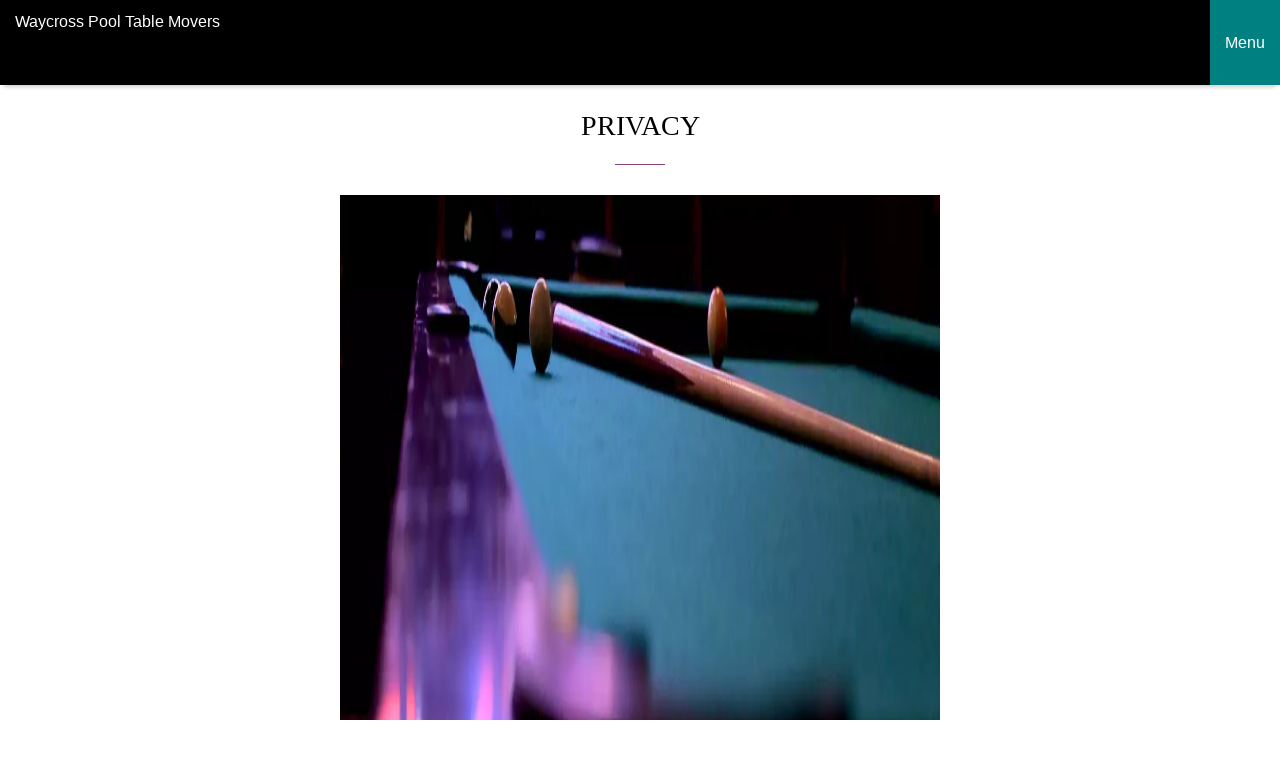

--- FILE ---
content_type: text/html; charset=UTF-8
request_url: https://waycrosspooltablemovers.com/privacy/amp/
body_size: 13121
content:
<!doctype html>
<html amp lang="en-US">
    <head>
        <meta charset="utf-8">
<meta name="viewport" content="width=device-width,initial-scale=1,minimum-scale=1,maximum-scale=1,user-scalable=no">
<link rel="canonical" href="https://waycrosspooltablemovers.com/privacy/">
	<!-- This site is optimized with the Yoast SEO plugin v26.7 - https://yoast.com/wordpress/plugins/seo/ -->
	<title>Privacy Statement SOLO | Pool Table Movers Waycross</title>
	<meta name="description" content="Privacy page ABIA Portland Pool Table Movers" />
	<meta property="og:locale" content="en_US" />
	<meta property="og:type" content="article" />
	<meta property="og:title" content="Privacy Statement SOLO | Pool Table Movers Waycross" />
	<meta property="og:description" content="Privacy page ABIA Portland Pool Table Movers" />
	<meta property="og:url" content="https://waycrosspooltablemovers.com/privacy/" />
	<meta property="og:site_name" content="Waycross Pool Table Movers" />
	<meta property="article:modified_time" content="2023-11-14T01:54:48+00:00" />
	<meta name="twitter:card" content="summary_large_image" />
	<meta name="twitter:label1" content="Est. reading time" />
	<meta name="twitter:data1" content="6 minutes" />
	<script type="application/ld+json" class="yoast-schema-graph">{"@context":"https://schema.org","@graph":[{"@type":"WebPage","@id":"https://texarkanapooltablemovers.com/privacy/","url":"https://texarkanapooltablemovers.com/privacy/","name":"Privacy Statement SOLO | Pool Table Movers Waycross","isPartOf":{"@id":"https://waycrosspooltablemovers.com/#website"},"datePublished":"2015-11-08T03:57:39+00:00","dateModified":"2023-11-14T01:54:48+00:00","description":"Privacy page ABIA Portland Pool Table Movers","breadcrumb":{"@id":"https://texarkanapooltablemovers.com/privacy/#breadcrumb"},"inLanguage":"en-US","potentialAction":[{"@type":"ReadAction","target":["https://texarkanapooltablemovers.com/privacy/"]}]},{"@type":"BreadcrumbList","@id":"https://texarkanapooltablemovers.com/privacy/#breadcrumb","itemListElement":[{"@type":"ListItem","position":1,"name":"Home","item":"https://waycrosspooltablemovers.com/"},{"@type":"ListItem","position":2,"name":"Privacy"}]},{"@type":"WebSite","@id":"https://waycrosspooltablemovers.com/#website","url":"https://waycrosspooltablemovers.com/","name":"Waycross Pool Table Movers","description":"Pool table moving, repair and service in Waycross Georgia","potentialAction":[{"@type":"SearchAction","target":{"@type":"EntryPoint","urlTemplate":"https://waycrosspooltablemovers.com/?s={search_term_string}"},"query-input":{"@type":"PropertyValueSpecification","valueRequired":true,"valueName":"search_term_string"}}],"inLanguage":"en-US"}]}</script>
	<!-- / Yoast SEO plugin. -->


<script async src="https://cdn.ampproject.org/v0.js"></script>
            <script async custom-element="amp-sidebar" src="https://cdn.ampproject.org/v0/amp-sidebar-0.1.js"></script>
                <script async custom-element="amp-social-share" src="https://cdn.ampproject.org/v0/amp-social-share-0.1.js"></script>
                <script async custom-element="amp-analytics" src="https://cdn.ampproject.org/v0/amp-analytics-0.1.js"></script>
    <style amp-boilerplate>body{-webkit-animation:-amp-start 8s steps(1,end) 0s 1 normal both;-moz-animation:-amp-start 8s steps(1,end) 0s 1 normal both;-ms-animation:-amp-start 8s steps(1,end) 0s 1 normal both;animation:-amp-start 8s steps(1,end) 0s 1 normal both}@-webkit-keyframes -amp-start{from{visibility:hidden}to{visibility:visible}}@-moz-keyframes -amp-start{from{visibility:hidden}to{visibility:visible}}@-ms-keyframes -amp-start{from{visibility:hidden}to{visibility:visible}}@-o-keyframes -amp-start{from{visibility:hidden}to{visibility:visible}}@keyframes -amp-start{from{visibility:hidden}to{visibility:visible}}</style><noscript><style amp-boilerplate>body{-webkit-animation:none;-moz-animation:none;-ms-animation:none;animation:none}</style></noscript><style amp-custom>
 html, body { min-height:100vh; }*, ::before, ::after { -webkit-box-sizing:border-box; box-sizing:border-box; }body { font-size:16px; line-height:1.4rem; overflow-wrap:break-word; word-break:break-word; -ms-word-wrap:break-word; word-wrap:break-word; line-height:1.6rem; }.amphtml-meta .screen-reader-text {clip:rect(1px, 1px, 1px, 1px); height:1px; overflow:hidden; position:absolute; width:1px; }amp-img { background-color:transparent; }amp-carousel > amp-img > img { -o-object-fit:contain; object-fit:contain; }ul, ol { padding-left:0px; list-style-position:inside; }code { font-size:13px; white-space:normal; }figure { margin:0px; }amp-youtube { margin:0px -10px; } h1, h2, h3, h4, h5, h6 { line-height:1.4em; font-weight:400; text-transform:uppercase; text-align:center; }.amphtml-content ul:not([class]), .page-header ul:not([class]) { list-style:none; padding-left:1rem; }.amphtml-content ul:not([class]) li, .page-header ul:not([class]) li { position:relative; padding:4px 0px; line-height:1.4em; }.amphtml-content ul:not([class]) li::before, .page-header ul:not([class]) li::before { content:"\2022"; font-weight:700; display:inline-block; width:1rem; margin-left:-1rem; }.header { -webkit-box-shadow:0 6px 4px -4px rgba(0, 0, 0, 0.2); box-shadow:0 6px 4px -4px rgba(0, 0, 0, 0.2); }.header .logo { float:left; display:block; position:relative; z-index:10; line-height:68px; width:calc(100% - 70px); height:68px; } .header .logo a { display:-webkit-box; display:-ms-flexbox; display:flex; -webkit-box-align:center; -ms-flex-align:center; align-items:center; text-decoration:none; font-weight:400; font-size:1.6rem; padding-left:10px; height:100%; }.header .logo a amp-img { margin-right:8px; max-width:calc(100% - 10px); }.header amp-accordion { z-index:5; line-height:68px; }.header amp-accordion:after { content:""; clear:both; display:table; } .header .hamburger { position:relative; display:block; width:70px; height:68px; border:0px; padding:0px; outline:none; -webkit-transition:background-color 0.2s ease; -o-transition:background-color 0.2s ease; transition:background-color 0.2s ease; font-size:1rem; line-height:70px; text-align:center; text-transform:none; }.header .hamburger .hamburger-line { position:absolute; width:calc(100% - 30px); height:2px; left:15px; border-radius:2px; -webkit-transition:all 0.2s ease; -o-transition:all 0.2s ease; transition:all 0.2s ease; }.header .hamburger .hamburger-line:nth-of-type(1) { top:calc(32% - 1px); } .header .hamburger .hamburger-line:nth-of-type(2) { top:calc(50% - 1px); } .header .hamburger .hamburger-line:nth-of-type(3) { top:calc(68% - 1px); } .header .hamburger[aria-expanded="true"] .hamburger-line:nth-of-type(1) { -webkit-transform:rotate(135deg); -ms-transform:rotate(135deg); transform:rotate(135deg); top:calc(50% - 1px); } .header .hamburger[aria-expanded="true"] .hamburger-line:nth-of-type(2) { opacity:0; visibility:hidden; -webkit-transform:translateX(-15px); -ms-transform:translateX(-15px); transform:translateX(-15px); } .header .hamburger[aria-expanded="true"] .hamburger-line:nth-of-type(3) { -webkit-transform:rotate(-135deg); -ms-transform:rotate(-135deg); transform:rotate(-135deg); top:calc(50% - 1px); }.header amp-accordion .main-navigation { width:100%; line-height:1.4rem; -webkit-box-shadow:0 6px 10px -3px rgba(0, 0, 0, 0.4); box-shadow:0 6px 10px -3px rgba(0, 0, 0, 0.4); } .header amp-accordion .main-navigation ul { list-style:none; padding:0px 10px; }.header amp-accordion .main-navigation ul li a { text-decoration:none; padding:12px 0px; display:block; position:relative; text-align:left; }.header amp-accordion .main-navigation ul.menu .sub-menu { padding:0px 0px 0px 20px; }.header amp-accordion .main-navigation ul.menu .sub-menu li a:before { content:""; position:absolute; bottom:50%; left:-20px; width:10px; height:2px; -webkit-transform:translateY(-50%); -ms-transform:translateY(-50%); transform:translateY(-50%); background-color:#ffffff; border-radius:2px; }div.main-navigation li.wpml-ls-item amp-img { display:inline-block; vertical-align:middle; margin-right:6px; }div.main-navigation li.wpml-ls-item > .sub-menu { padding-left:0; }div.nav:hover > div.main-navigation { display:block; } amp-sidebar { padding:55px 15px 15px; position:relative; }amp-sidebar .amp-close-button { position:absolute; right:15px; top:15px; width:40px; height:40px; border:none; background-color:transparent; }amp-sidebar .amp-close-button .close-line { width:100%; height:2px; border-radius:2px; position:absolute; left:50%; top:50%; }amp-sidebar .amp-close-button .close-line:nth-of-type(1) { -webkit-transform:translate(-50%, -50%) rotate(45deg); -ms-transform:translate(-50%, -50%) rotate(45deg); transform:translate(-50%, -50%) rotate(45deg); }amp-sidebar .amp-close-button .close-line:nth-of-type(2) { -webkit-transform:translate(-50%, -50%) rotate(-45deg); -ms-transform:translate(-50%, -50%) rotate(-45deg); transform:translate(-50%, -50%) rotate(-45deg); }amp-sidebar .menu { width:250px; }amp-sidebar .menu ul, amp-sidebar ul.menu { padding:0px; list-style:none; }amp-sidebar .menu li:not(:last-of-type) { margin:0 0 1px; }amp-sidebar .menu li a { text-decoration:none; padding:12px 0px; display:block; position:relative; }amp-sidebar .menu li:not(:last-of-type) a:before { content:""; position:absolute; bottom:-1px; left:0; width:100%; height:1px; opacity:0.65; }amp-sidebar .menu li > ul { margin:6px 0px; }amp-sidebar .menu li > ul li { padding-left:20px; }amp-sidebar .menu li > ul li a { padding:6px 0px; }amp-sidebar .menu li > ul li a:before { display:none; }amp-ad, amp-embed { max-width:100%; margin:1rem auto; display:block; }.footer { margin-top:auto; }.footer .footer_content { font-size:0.825rem; padding:20px 10px; line-height:1.4rem; }.footer .scrolltop-btn { text-align:center; width:100%; padding:20px 10px; }.footer .menu { text-align:center; font-size:1.125rem; margin:20px 0 0; }.footer .menu li { padding:6px 0; display:block; list-style:none; }.footer .menu li a { text-decoration:none; font-weight:400; }.wrapper { min-height:100vh; display:-webkit-box; display:-ms-flexbox; display:flex; -webkit-box-orient:vertical; -webkit-box-direction:normal; -ms-flex-direction:column; flex-direction:column; }#main { margin:0 0 2rem; }#main .inner { padding:0px 10px; margin:0 auto; }#main h1.amphtml-title { position:relative; margin:1.4rem 0 0; padding-bottom:50px; font-weight:400; text-align:center; text-transform:uppercase; font-size:1.725rem; }#main h1.amphtml-title::before { content:""; position:absolute; bottom:30px; left:50%; -webkit-transform:translateX(-50%); -ms-transform:translateX(-50%); transform:translateX(-50%); width:50px; height:1px; } #main nav.breadcrumb { margin:1rem 0; }#main nav.breadcrumb ul { padding:0px; list-style:none; margin:0px; }nav.breadcrumb ul li { display:inline-block; position:relative; }nav.breadcrumb ul li:not(:last-of-type):after { content:"\0203A"; margin:0 8px; font-size:24px; height:26px; display:inline-block; } nav.breadcrumb ul li a { text-decoration:none; }nav.breadcrumb ul:not([class]) li::before { display:none; visibility:hidden; } .amp-button-holder { text-align:center; margin:1rem 0px; }.amp-button-holder .amp-button { border:1px solid; text-transform:uppercase; text-decoration:none; padding:14px 25px; color:#ffffff; display:inline-block; font-size:1rem; font-weight:300; text-align:center; } form.search-form { display:-webkit-box; display:-ms-flexbox; display:flex; max-width:300px; margin:1rem auto; align-items:center; }form.search-form label { -webkit-box-flex:1; -ms-flex:1; flex:1; margin-right:12px; }.search-field { width:100%; border:1px solid; -webkit-box-shadow:none; box-shadow:none; height:30px; padding:0 8px; font-size:0.875rem; outline:none; }form.search-form .search-submit { color:#ffffff; border:0px; width:72px; height:30px; text-align:center; } .amphtml-single-product .star { font-size:1.725rem; margin:0.6rem 0 0.6rem; }.amphtml-single-product > amp-img { margin:0.6rem 0px; -webkit-box-shadow:0px 0px 4px rgba(0, 0, 0, 0.1); box-shadow:0px 0px 4px rgba(0, 0, 0, 0.1); }amp-carousel { margin:0.6rem 0; }#main .amphtml-single-product h1.amphtml-title { font-size:1.6rem; font-weight:400; margin:1.4rem 0px 1rem; padding:0px; text-align:left; }#main .amphtml-single-product h1.amphtml-title::before { display:none; }.amphtml-single-product .amphtml-sku { color:#999999; font-size:0.825rem; margin-top:-1rem; display:block; line-height:1.2rem; }.amphtml-single-product .amphtml-price { display:-webkit-box; display:-ms-flexbox; display:flex; -webkit-box-orient:vertical; -webkit-box-direction:normal; -ms-flex-direction:column; flex-direction:column; }.amphtml-single-product .amphtml-price .price { font-size:1.4rem; }.amphtml-single-product .amphtml-price .amphtml-stock-status { color:#999999; font-size:0.825rem; }form.single-product-options { display:-webkit-box; display:-ms-flexbox; display:flex; -webkit-box-orient:horizontal; -webkit-box-direction:normal; -ms-flex-direction:row; flex-direction:row; -ms-flex-wrap:wrap; flex-wrap:wrap; margin:0.6rem 0; }.cart-field { display:-webkit-box; display:-ms-flexbox; display:flex; }.products-list_2 .product-card .cart-field { -webkit-box-align:center; -ms-flex-align:center; align-items:center; -webkit-box-pack:end; -ms-flex-pack:end; justify-content:flex-end; }.amp-product-options { width:100%; }.amp-product-options .amp-atribute-select-block { display:-webkit-box; display:-ms-flexbox; display:flex; -webkit-box-orient:vertical; -webkit-box-direction:normal; -ms-flex-direction:column; flex-direction:column; } .amp-product-options .amp-atribute-select-block + .amp-atribute-select-block { margin-top:1rem; }.amp-product-options .amp-atribute-select-block label { padding-bottom:5px; }.amp-product-options .amp-atribute-select-block select { width:100%; max-width:220px; padding:10px 10px; font-size:1em; background:transparent; }.amp-product-qty { width:100%; max-width:80px; margin:25px auto 0px 0px; }.amp-product-qty input { width:100%; height:auto; font-size:20px; text-align:center; border:1px solid; padding:20px 10px; }.product-card .amp-product-qty { margin:1rem 10px 0px 0px; max-width:60px; } .product-card .amp-product-qty input { padding:13px 10px; }.amphtml-add-to { width:100%; max-width:200px; margin:25px 0px 0px; } select.orderby { padding:0 15px; } .i-button { border:1px solid; text-transform:uppercase; background:none; padding:11px 5px; width:84px; white-space:inherit; cursor:pointer; } .woocommerce-ordering { justify-content:center; display:flex; margin-bottom:2.2rem; } .woocommerce-ordering .i-button { margin-left:15px; } .amphtml-add-to .a-button { background:none; text-transform:uppercase; text-decoration:none; padding:20px 15px; font-size:1.125rem; font-weight:300; width:100%; text-align:center; min-width:200px; color:#ffffff; border:0px; }.amphtml-add-to .amphtml-form-alert[submit-success][role="alert"] + input[type="submit"] { display:none; }.amphtml-form-alert .amphtml-form-status-error { font-size:0.825rem; background-color:#f93d5c; color:#ffffff; line-height:1.8; padding:14px; border-radius:3px; margin-top:1.2rem; }.amphtml-single-product .amphtml-add-to { display:-webkit-box; display:-ms-flexbox; display:flex; -ms-flex-wrap:wrap; flex-wrap:wrap; max-width:100%; width:auto; }.amphtml-single-product .amphtml-add-to .a-button { display:inline-block; width:auto; }.amphtml-single-product .amphtml-add-to .amphtml-form-alert[submit-success] { margin-left:auto; }.amphtml-single-product amp-accordion { margin:0.6rem -10px 0.6rem; }.amphtml-single-product amp-accordion h4 { background-color:transparent; border-width:0px 0px 1px 0px; padding:10px 10px; font-weight:400; position:relative; outline:none; }.amphtml-single-product amp-accordion h4::before { content:""; width:8px; height:2px; position:absolute; top:50%; right:20px; -webkit-transform:rotate(45deg); -ms-transform:rotate(45deg); transform:rotate(45deg); -webkit-transition:all 0.2s ease; -o-transition:all 0.2s ease; transition:all 0.2s ease; }.amphtml-single-product amp-accordion h4::after { content:""; width:8px; height:2px; position:absolute; top:50%; right:15px; -webkit-transform:rotate(-45deg); -ms-transform:rotate(-45deg); transform:rotate(-45deg); -webkit-transition:all 0.2s ease; -o-transition:all 0.2s ease; transition:all 0.2s ease; }.amphtml-single-product amp-accordion section:last-child h4 { border:none; }.amphtml-single-product amp-accordion h4[aria-expanded="true"] { color:#ffffff; }.amphtml-single-product amp-accordion h4[aria-expanded="true"]:before { background-color:#ffffff; -webkit-transform:rotate(-45deg); -ms-transform:rotate(-45deg); transform:rotate(-45deg); }.amphtml-single-product amp-accordion h4[aria-expanded="true"]:after { background-color:#ffffff; -webkit-transform:rotate(45deg); -ms-transform:rotate(45deg); transform:rotate(45deg); }.amphtml-single-product amp-accordion .section-content:not(.comments-area) { padding:0px 10px; }.reviews-count, .woocommerce-noreviews { padding:0px 10px; }.woocommerce-noreviews { margin-bottom:2rem; }.amp-reviews { list-style:none; padding:0px; }.amp-reviews > li { -webkit-box-shadow:0px 0px 10px rgba(0, 0, 0, 0.1); box-shadow:0px 0px 10px rgba(0, 0, 0, 0.1); padding:14px 10px; margin-bottom:20px; }.amp-reviews > li:last-child { margin:0px; }.amp-reviews > li article .comment-meta .comment-author { display:-webkit-box; display:-ms-flexbox; display:flex; -webkit-box-orient:horizontal; -webkit-box-direction:normal; -ms-flex-direction:row; flex-direction:row; -webkit-box-align:center; -ms-flex-align:center; align-items:center; font-size:0.825rem; }.amp-reviews > li article .comment-meta .comment-author amp-img { border-radius:50%; max-width:22px; max-height:22px; margin-right:4px; }.amp-reviews > li article .comment-meta .comment-author b { margin-right:4px; text-decoration:underline; }.amp-reviews > li article .comment-meta .comment-author b, .amp-reviews > li article .comment-meta .comment-author span { line-height:1rem; font-weight:400; }.amp-reviews .comment-metadata { display:-webkit-box; display:-ms-flexbox; display:flex; -webkit-box-align:end; -ms-flex-align:end; align-items:flex-end; }.amp-reviews .comment-metadata > a { font-size:0.725rem; color:#999999; text-decoration:none; line-height:1rem; margin-top:0.6rem; } .amp-reviews .comment-metadata .edit-link { line-height:1rem; margin-top:0.6rem; } .amp-reviews .comment-metadata .edit-link a { text-decoration:none; color:#999999; font-size:0.725rem; margin-left:4px; }.amp-reviews .comment-metadata .edit-link a:before { content:"("; }.amp-reviews .comment-metadata .edit-link a:after { content:")"; }.amp-reviews .comment-meta .comment-awaiting-moderation { font-size:0.725rem; margin:0 0 1rem; color:#f10000; line-height:2rem; text-align:right; }.amp-reviews .comment-content p { margin:0.6rem 0px 0px; }.amp-reviews .reply { font-size:0.725rem; text-align:right; line-height:1.2rem; margin-top:0.5rem; }.amp-reviews .reply a { text-decoration:none; } .amp-reviews > li ul.children { list-style:none; padding:0; margin-top:1rem; }.amp-reviews > li ul.children > li { padding:0px 0px 0px 10px; border-left:1px solid; }.amp-reviews > li ul.children > li > article { position:relative; }.related-products-container h2 { text-align:center; text-transform:uppercase; font-size:1.4rem; font-weight:400; margin:1rem 0; }.related-products-list { display:-webkit-box; display:-ms-flexbox; display:flex; -webkit-box-orient:vertical; -webkit-box-direction:normal; -ms-flex-direction:column; flex-direction:column; -webkit-box-align:center; -ms-flex-align:center; align-items:center; }.related-products-list .related-product-block { width:100%; padding:20px; margin-bottom:2.2rem; -webkit-box-shadow:0px 0px 10px rgba(0, 0, 0, 0.1); box-shadow:0px 0px 10px rgba(0, 0, 0, 0.1); }.related-products-list .related-product-block:last-child { margin-bottom:0; }.related-products-list .related-product-block:nth-of-type(3n) { margin-right:0px; }.related-products-list .related-product-block .related-product-link { width:100%; display:block; text-decoration:none; }.related-products-list .related-product-block .related-product-link amp-img { max-width:100%; }.related-products-list .related-product-block .wc-related-name { text-align:center; font-size:1.125rem; margin:0.6rem 0 0; }.related-products-list .related-product-block .wc-related-price { text-align:center; margin:0.6rem 0 0; font-weight:600; }.related-products-list .related-product-block .wc-related-price del { color:#999999; padding:0px 2px; font-weight:400; }.related-products-list .related-product-block .wc-related-price ins { text-decoration:none; padding:0px 2px; } .products { display:-webkit-box; display:-ms-flexbox; display:flex; -webkit-box-orient:vertical; -webkit-box-direction:normal; -ms-flex-direction:column; flex-direction:column; list-style:none; padding-left:0px; -webkit-box-align:center; -ms-flex-align:center; align-items:center; }.products-list { -webkit-box-orient:vertical; -webkit-box-direction:normal; -ms-flex-direction:column; flex-direction:column; -webkit-box-align:center; -ms-flex-align:center; align-items:center; }.products-grid { -webkit-box-orient:horizontal; -webkit-box-direction:normal; -ms-flex-direction:row; flex-direction:row; -ms-flex-wrap:wrap; flex-wrap:wrap; -webkit-box-align:stretch; -ms-flex-align:stretch; align-items:stretch; }.products .product-card { display:-webkit-box; display:-ms-flexbox; display:flex; -webkit-box-orient:vertical; -webkit-box-direction:normal; -ms-flex-direction:column; flex-direction:column; }.products-list .product-card, .woocommerce .products .product, .products .product { max-width:300px; width:100%; padding:20px; margin-bottom:2.2rem; -webkit-box-shadow:0px 0px 10px rgba(0, 0, 0, 0.1); box-shadow:0px 0px 10px rgba(0, 0, 0, 0.1); position:relative; }.products-list .product-card:last-child, .woocommerce .products .product:last-child, .products .product:last-child { margin-bottom:0; }.products-grid .product-card { width:calc(33.3333% - 0.6rem); margin-right:0.9rem; padding:10px; margin-bottom:0.9rem; border:1px solid #ded8dc; }.products-grid .product-card:nth-of-type(3n) { margin-right:0px; }.products-grid .product-card > *:last-child { margin-top:auto; }.products .product .onsale { position:absolute; top:-0.8rem; right:-0.8rem; width:2.4rem; height:2.4rem; line-height:2.4rem; font-size:0.825rem; border-radius:50%; color:#ffffff; text-align:center; }.products .product-card .amphtml-title, .products .product .woocommerce-loop-product__title, .related-products-container .wc-related-name { font-size:1.125rem; font-weight:400; text-align:center; position:relative; line-height:2.2rem; margin:0 0 0.6rem; text-transform:none; } .products .product-card .clearfix + amp-img, .products .product .clearfix + amp-img { margin-top:0.6rem; } .products .product-card amp-img, .products .product amp-img { max-width:100%; min-width:100%; }.products .product-card amp-img + .amphtml-title, .products .product amp-img + .woocommerce-loop-product__title, .products .product-card a.amphtml-product-thumb + .amphtml-title { margin:0.6rem 0 0; }.products .product-card .amphtml-title::after, .products .product .woocommerce-loop-product__title::after, .related-products-container .wc-related-name::after { background-color:#88457b; content:""; position:absolute; bottom:-1px; left:50%; -webkit-transform:translateX(-50%); -ms-transform:translateX(-50%); transform:translateX(-50%); width:20px; height:1px; }.products .product-card .amphtml-title a, .products .product a.woocommerce-loop-product__link { text-decoration:none; line-height:1.4rem; display:inline-block; }.amp-add-to-cart-form > p { display:none; }.amp-add-to-cart-form .amphtml-add-to > p { margin:0; }.products .product a.woocommerce-loop-product__link { color:#3d596d; } .products .product a.woocommerce-loop-product__link br { display:none; }.products .product a.woocommerce-loop-product__link { display:block; }.products .product-card .product-short-desc, .products .product .product-short-desc, .products .product a.woocommerce-loop-product__link p { margin:0.6rem 0 0; }.products .product-card .product-short-desc:empty, .products .product .product-short-desc:empty { display:none; }.products .product-card .product-short-desc p, .products .product .product-short-desc p { margin:0; font-size:0.8em; line-height:1.2rem; }.products .product-card .star, .related-products-container .wc-related-start { text-align:center; font-size:22px; margin:0.2rem 0 0.2rem; }.products .product .star-rating { text-align:center; margin:0.4rem 0 0.4rem; }.products .product-card .amphtml-price, .products .product .price, .related-products-container .wc-related-price { text-align:center; margin:0.6rem 0 0.6rem; font-weight:600; display:block; }.products .product-card .amphtml-price del, .products .product .price del, .related-products-container .wc-related-price del { color:#999999; padding:0px 2px; font-weight:400; }.products .product-card .amphtml-price ins, .products .product .price ins, .related-products-container .wc-related-price ins { text-decoration:none; padding:0px 2px; }.products .product-card .amphtml-add-to, .woocommerce .products .product .amphtml-add-to, .products .product .add-to-cart-container { text-align:center; margin:1rem auto 0; }.products-list .product-card .amphtml-add-to .a-button, .woocommerce .products .product .amphtml-add-to .a-button, .products .product .add-to-cart-container .add_to_cart_button { border:1px solid; text-transform:uppercase; text-decoration:none; padding:8px 10px; font-size:1.125rem; font-weight:300; display:inline-block; text-align:center; min-width:auto; max-width:172px; line-height:normal; }.products-grid .product-card .amphtml-add-to .a-button { border:1px solid; text-transform:uppercase; text-decoration:none; padding:14px 20px; font-size:1rem; font-weight:300; display:inline-block; text-align:center; width:100%; max-width:180px; min-width:100px; line-height:normal; }.products .product-category { padding:0px; background-color:#f9f9f9; -webkit-box-shadow:0px 1px 6px rgba(0, 0, 0, 0.1); box-shadow:0px 1px 6px rgba(0, 0, 0, 0.1); }.products .product-category a { text-decoration:none; }.products .product-category a amp-img { vertical-align:middle; }.products .product-category h2 { position:absolute; top:50%; left:50%; -webkit-transform:translateX(-50%); -ms-transform:translateX(-50%); transform:translateX(-50%); font-size:1rem; font-weight:400; min-width:180px; background-color:#ffffff; text-align:center; min-height:60px; padding:5px 15px; display:-webkit-box; display:-ms-flexbox; display:flex; -webkit-box-align:center; -ms-flex-align:center; align-items:center; -webkit-box-pack:center; -ms-flex-pack:center; justify-content:center; -webkit-box-shadow:0px 8px 20px rgba(0, 0, 0, 0.1); box-shadow:0px 8px 20px rgba(0, 0, 0, 0.1); text-transform:none; } .products .product-category h2 mark { background-color:transparent; display:none; }.products-list_2 { max-width:480px; margin:0 auto; }.products-list_2 .product-card { display:-webkit-box; display:-ms-flexbox; display:flex; -webkit-box-orient:horizontal; -webkit-box-direction:normal; -ms-flex-direction:row; flex-direction:row; width:100%; margin-bottom:1.2rem; padding:0.65rem; }.products-list_2 .product-card .product-card-left { width:35%; padding-right:0.65rem; }.products-list_2 .product-card .product-card-right { width:65%; display:-webkit-box; display:-ms-flexbox; display:flex; -webkit-box-orient:vertical; -webkit-box-direction:normal; -ms-flex-direction:column; flex-direction:column; -webkit-box-flex:1; -ms-flex:1; flex:1; }.products-list_2 .product-card .star { font-size:1.2rem; margin:0.65rem 0 0; line-height:1; }.products-list_2 .product-card .amphtml-title { text-align:left; font-size:1.2rem; line-height:1.4; margin:0; }.products-list_2 .product-card .amphtml-title:after { display:none; }.products-list_2 .product-card .amphtml-price { text-align:right; font-size:1.2rem; line-height:1; }.products-list_2 .product-card .amphtml-price .woocommerce-Price-currencySymbol { font-size:0.825rem; }.products-list_2 .product-card .product-short-desc + .clearfix { margin-top:auto; }.products-list_2 .product-card .product-short-desc p { font-size:0.95rem; }.products-list_2 .product-card .amphtml-add-to { max-width:100%; margin:1rem 0px 0px; text-align:right; }.products-list_2 .product-card .amphtml-add-to .a-button { border:1px solid; display:inline-block; width:auto; padding:14px 30px; min-width:0px; line-height:normal; } .cart { padding:0.6rem 0; }.cart-products { display:-webkit-box; display:-ms-flexbox; display:flex; -webkit-box-orient:vertical; -webkit-box-direction:normal; -ms-flex-direction:column; flex-direction:column; border-width:1px; border-style:solid; }.cart-products .cart-product { display:-webkit-box; display:-ms-flexbox; display:flex; border-width:1px 0px 0px 0px; border-style:solid; }.cart-products .cart-product:first-of-type { border:none; }.cart-product .cart-product-image { width:30%; max-width:200px; min-width:100px; padding:10px; border-width:0px 1px 0px 0px; border-style:solid; display:-webkit-box; display:-ms-flexbox; display:flex; -webkit-box-align:center; -ms-flex-align:center; align-items:center; }.cart-product .cart-product-image amp-img { -webkit-box-flex:1; -ms-flex:1; flex:1; }.cart-product .cart-product-meta { padding:10px; -webkit-box-flex:1; -ms-flex:1; flex:1; }.cart-product .cart-product-meta h3 { margin:0; line-height:1; font-size:1.6rem; text-align:left; text-transform:none; }.product-sku { color:#999999; font-size:0.825rem; margin-top:-0.15rem; display:block; line-height:1.2rem; }.product-price { margin:0.6rem 0; font-size:1.25rem; }.product-total-quantity { display:-webkit-box; display:-ms-flexbox; display:flex; -webkit-box-align:center; -ms-flex-align:center; align-items:center; }form .product-total-quantity { -webkit-box-flex:1; -ms-flex:1; flex:1; }form .product-total-quantity label { padding-right:5px; } form .product-total-quantity input { width:50px; padding:8px 10px; border-width:1px; border-style:solid; font-size:1rem; margin-top:0.2rem; outline:none; -webkit-transition:all 0.2s ease; -o-transition:all 0.2s ease; transition:all 0.2s ease; text-align:center; }form .product-total-quantity input::-webkit-outer-spin-button, form .product-total-quantity input::-webkit-inner-spin-button { -webkit-appearance:none; margin:0; }form .product-total-quantity input { -moz-appearance:textfield; }.product-total-price { min-width:50px; text-align:right; margin:0.2rem 0 0; font-size:1.6rem; -webkit-box-flex:1; -ms-flex:1; flex:1; }.cart-actions { display:-webkit-box; display:-ms-flexbox; display:flex; -webkit-box-pack:end; -ms-flex-pack:end; justify-content:flex-end; padding:10px; border-width:0px 1px 1px 1px; border-style:solid; }.cart-actions .coupon { -webkit-box-flex:1; -ms-flex:1; flex:1; display:-webkit-box; display:-ms-flexbox; display:flex; }.cart-actions .coupon label { display:none; }.cart-actions .coupon input { width:100%; padding:8px 10px; border-width:1px; border-style:solid; font-size:1rem; margin-right:0.5rem; outline:none; -webkit-transition:all 0.2s ease; -o-transition:all 0.2s ease; transition:all 0.2s ease; text-align:center; max-width:250px; }.cart-actions .coupon input::-webkit-input-placeholder { opacity:0.6; }.cart-actions .coupon input:-ms-input-placeholder { opacity:0.6; }.cart-actions .coupon input::-ms-input-placeholder { opacity:0.6; }.cart-actions .coupon input::placeholder { opacity:0.6; }.cart-actions .coupon + button { margin-left:15px; }.cart-actions button { background:transparent; font-size:0.95rem; min-height:36px; border-width:1px; border-style:solid; white-space:nowrap; }.cart-totals { display:-webkit-box; display:-ms-flexbox; display:flex; -webkit-box-orient:vertical; -webkit-box-direction:normal; -ms-flex-direction:column; flex-direction:column; border-width:0px 1px 1px 1px; border-style:solid; padding:10px 0px 12px; }.cart-totals h3 { margin:0 0 0.5rem; padding:0px 10px; font-size:1.4rem; text-align:left; text-transform:none; }.cart-totals .cart-totals-row { display:-webkit-box; display:-ms-flexbox; display:flex; border-width:1px 0px 0px 0px; border-style:solid; padding:0px 10px; }.cart-totals .cart-totals-row:first-of-type { border:none; }.cart-totals-column-head { -webkit-box-flex:1; -ms-flex:1; flex:1; margin:0; padding:8px 10px; }.cart-totals-column-price { -webkit-box-flex:1; -ms-flex:1; flex:1; text-align:right; font-size:1.4rem; margin:0; padding:8px 10px; }.cart .amphtml-add-to { max-width:100%; text-align:center; margin:10px 0 0; }.cart .amphtml-add-to .a-button { margin:0 auto; display:inline-block; width:auto; padding:20px 25px; }.social-box { text-align:center; display:-webkit-box; display:-ms-flexbox; display:flex; margin:2rem 0 2rem; }.social-box > * { -webkit-box-flex:1; -ms-flex:1; flex:1; }.amphtml-recent-posts-list { display:-webkit-box; display:-ms-flexbox; display:flex; -ms-flex-wrap:wrap; flex-wrap:wrap; list-style:none; padding:0px; }.amphtml-recent-posts-list.show-thumbs { margin:0 auto; }.archive > .amphtml-content { padding:15px; -webkit-box-shadow:0px 0px 4px rgba(0, 0, 0, 0.1); box-shadow:0px 0px 4px rgba(0, 0, 0, 0.1); margin-bottom:20px; width:100%; }.amphtml-recent-posts-list li { width:100%; padding:0px; padding:6px 0px; border-bottom:1px solid #f2f2f2; }.amphtml-recent-posts-list.show-thumbs li { -webkit-box-shadow:0px 0px 4px rgba(0, 0, 0, 0.1); box-shadow:0px 0px 4px rgba(0, 0, 0, 0.1); padding:15px; margin-bottom:1.4rem; border:none; }.archive > .amphtml-content:last-child, .amphtml-recent-posts-list li:last-child { margin-bottom:0; border:none; }.amphtml-content .amphtml-title { text-align:center; font-weight:400; margin:0 0 15px; font-size:1.2rem; text-transform:uppercase; }.amphtml-recent-posts-list li a, .amphtml-recent-posts-list li a h4 { text-decoration:none; font-weight:400; font-size:1.125rem; text-align:left; margin:0; text-transform:uppercase; }.amphtml-recent-posts-list.show-thumbs li a h4 { text-align:center; margin:1rem 0 0px; }.amphtml-content .amphtml-title a { text-decoration:none; }.amphtml-content .amphtml-meta { padding:0px; display:-webkit-box; display:-ms-flexbox; display:flex; -ms-flex-wrap:wrap; flex-wrap:wrap; list-style:none; margin:0.6rem 0; }.amphtml-meta .amphtml-meta-author { width:50%; display:-webkit-box; display:-ms-flexbox; display:flex; -webkit-box-orient:horizontal; -webkit-box-direction:normal; -ms-flex-direction:row; flex-direction:row; -webkit-box-align:center; -ms-flex-align:center; align-items:center; margin-bottom:0.4rem; }.amphtml-meta .amphtml-meta-author amp-img { border-radius:50%; max-width:20px; max-height:20px; min-width:20px; min-height:20px; margin-right:4px; }.amphtml-meta .amphtml-meta-author a { line-height:1rem; font-weight:400; margin-right:4px; text-decoration:underline; font-size:0.8rem; }.amphtml-meta .amphtml-meta-posted-on { width:50%; text-align:right; font-size:0.8rem; color:#999999; margin-bottom:0.4rem; }.amphtml-meta .amphtml-meta-tax-category, .amphtml-meta .amphtml-meta-tax-tag { display:-webkit-box; display:-ms-flexbox; display:flex; -webkit-box-orient:horizontal; -webkit-box-direction:normal; -ms-flex-direction:row; flex-direction:row; -ms-flex-wrap:wrap; flex-wrap:wrap; width:100%; font-size:0.8rem; }.amphtml-meta .amphtml-meta-tax-category a:not(:first-of-type), .amphtml-meta .amphtml-meta-tax-tag a:not(:first-of-type) { margin-left:4px; }.archive .amphtml-post-excerpt { font-size:0.9rem; color:#000000; }.archive .amphtml-post-excerpt .amphtml-readmore { border:1px solid; text-transform:uppercase; text-decoration:none; padding:14px 25px; background-color:transparent; font-size:1rem; font-weight:300; text-align:center; margin:15px auto 0; display:block; max-width:160px; }#main .amphtml-single-post h1.amphtml-title { font-size:1.4rem; font-weight:400; margin:2.4rem 0px 1rem; padding:0px; }.amphtml-single-post h1::before { visibility:hidden; display:none; }.amphtml-single-post ul:not([class]) { list-style:none; padding-left:1.6rem; }.amphtml-single-post ul:not([class]) li::before { content:"\2022"; font-weight:bold; display:inline-block; width:1rem; margin-left:-1rem; }.amphtml-single-post blockquote { margin:1rem 0; position:relative; display:block; padding:0.6rem 0.6rem 0.6rem 1rem; font-style:italic; }.amphtml-single-post blockquote::before { content:""; position:absolute; left:0; top:0; width:2px; height:100%; }.amphtml-single-post blockquote p { margin:0 0 0.6rem; }.amphtml-single-post blockquote p:last-child { margin:0; }.amphtml-single-post blockquote cite { display:inline-block; width:100%; text-align:right; }.amphtml-single-post aside { margin-top:2.2em; }.amphtml-single-post aside h3 { text-align:center; text-transform:uppercase; font-size:1.4rem; font-weight:400; margin:1rem 0; } table { table-layout:fixed; display:block; overflow:auto; border-collapse:collapse; }table caption { caption-side:bottom; text-align:left; border:none; background:none; margin:10px 0px 0px; padding:0; }table thead tr { background-color:#e2e2e2; }table tbody tr:nth-child(even) { background-color:#f2f2f2; }table thead tr th { padding:8px; text-align:left; font-size:0.95rem; }table tbody tr td { white-space:normal; padding:8px; min-width:120px; font-size:0.95rem; }#pagination { display:-webkit-box; display:-ms-flexbox; display:flex; }#pagination .prev, #pagination .next { width:50%; display:-webkit-box; display:-ms-flexbox; display:flex; margin:2rem 0; }#pagination .prev:empty, #pagination .next:empty { margin:0; }#pagination .next { -webkit-box-pack:end; -ms-flex-pack:end; justify-content:flex-end; }#pagination .prev a, #pagination .next a { border:1px solid; text-transform:uppercase; text-decoration:none; padding:14px 20px; background-color:transparent; font-size:1rem; font-weight:300; text-align:center; margin:0; display:-webkit-box; display:-ms-flexbox; display:flex; -webkit-box-align:center; -ms-flex-align:center; align-items:center; -webkit-box-pack:center; -ms-flex-pack:center; justify-content:center; min-width:142px; }#pagination .prev a .icon-arrow-left, #pagination .next a .icon-arrow-right { position:relative; width:14px; height:30px; display:inline-block; vertical-align:middle; }#pagination .prev a .icon-arrow-left { margin-right:7px; }#pagination .next a .icon-arrow-right { margin-left:7px; }.icon-arrow-left:before, .icon-arrow-right::before, .icon-arrow-left::after, .icon-arrow-right::after { content:""; position:absolute; -webkit-transform-origin:50%; -ms-transform-origin:50%; transform-origin:50%; width:12px; height:2px; border-radius:2px; left:2px; }.icon-arrow-left:before, .icon-arrow-right::before { top:10px; }.icon-arrow-left::after, .icon-arrow-right::after { top:17px; }.icon-arrow-left:before, .icon-arrow-right::after { -webkit-transform:rotate(-45deg); -ms-transform:rotate(-45deg); transform:rotate(-45deg); } .icon-arrow-left::after, .icon-arrow-right::before { -webkit-transform:rotate(45deg); -ms-transform:rotate(45deg); transform:rotate(45deg); }.wpcf7 label { width:100%; display:block; } .wpcf7 input:not([type="submit"]) { width:100%; padding:8px 10px; border-width:1px; border-style:solid; font-size:1rem; margin-top:0.2rem; outline:none; -webkit-transition:all 0.2s ease; -o-transition:all 0.2s ease; transition:all 0.2s ease; }.wpcf7 input:not([type="submit"]):focus { -webkit-box-shadow:2px 2px 3px 0px rgba(0, 0, 0, 0.2); box-shadow:2px 2px 3px 0px rgba(0, 0, 0, 0.2); }.wpcf7 textarea { width:100%; display:block; resize:vertical; font-size:1rem; padding:8px 10px; font-family:inherit; outline:none; }.wpcf7 textarea:focus { -webkit-box-shadow:2px 2px 3px 0px rgba(0, 0, 0, 0.2); box-shadow:2px 2px 3px 0px rgba(0, 0, 0, 0.2); }.wpcf7 .wpcf7-submit { background:transparent; border:1px solid; text-transform:uppercase; text-decoration:none; padding:14px 15px; font-size:1.125rem; font-weight:300; display:block; text-align:center; min-width:200px; margin:0 auto; outline:none; }.wpcf7 .ampcf7-loading { position:relative; min-height:30px; }.wpcf7 .ampcf7-loading::before { content:""; position:absolute; top:0; left:calc(50% - 15px); width:30px; height:30px; -webkit-animation-name:spin; animation-name:spin; -webkit-animation-duration:0.5s; animation-duration:0.5s; -webkit-animation-iteration-count:infinite; animation-iteration-count:infinite; -webkit-transform-origin:center; -ms-transform-origin:center; transform-origin:center; -webkit-animation-timing-function:linear; animation-timing-function:linear; border-radius:50%; border-width:3px; border-style:solid; }.wpcf7 div[role="alert"][submit-error] > div { font-size:0.825rem; background-color:#f93d5c; color:#ffffff; line-height:1.8; padding:14px; border-radius:3px; }.ampcf7-success { font-size:0.825rem; background-color:#5aca74; color:#ffffff; line-height:1.8; padding:14px; border-radius:3px; }.wpcf7 div[role="alert"] p { margin:0px; }.foogallery { display:-webkit-box; display:-ms-flexbox; display:flex; -webkit-box-orient:vertical; -webkit-box-direction:normal; -ms-flex-direction:column; flex-direction:column; -webkit-box-align:center; -ms-flex-align:center; align-items:center; }.foogallery .fg-item { margin-bottom:30px; }.foogallery .fg-item .fg-item-inner { display:-webkit-box; display:-ms-flexbox; display:flex; -webkit-box-orient:vertical; -webkit-box-direction:normal; -ms-flex-direction:column; flex-direction:column; -webkit-box-align:center; -ms-flex-align:center; align-items:center; }.foogallery .fg-item .fg-thumb { display:-webkit-box; display:-ms-flexbox; display:flex; -webkit-box-orient:vertical; -webkit-box-direction:normal; -ms-flex-direction:column; flex-direction:column; -webkit-box-align:center; -ms-flex-align:center; align-items:center; background:#ffffff; -webkit-box-shadow:0px 0px 5px rgba(0, 0, 0, 0.4); box-shadow:0px 0px 5px rgba(0, 0, 0, 0.4); }.foogallery .fg-item .fg-caption-title { text-align:center; font-weight:600; margin-top:10px; }nav.amp-social ul { display:-webkit-box; display:-webkit-flex; display:-ms-flexbox; display:flex; -webkit-box-orient:horizontal; -webkit-box-direction:normal; -webkit-flex-direction:row; -ms-flex-direction:row; flex-direction:row; -webkit-box-pack:center; -webkit-justify-content:center; -ms-flex-pack:center; justify-content:center; -webkit-flex-wrap:wrap; -ms-flex-wrap:wrap; flex-wrap:wrap; -webkit-box-align:center; -webkit-align-items:center; -ms-flex-align:center; align-items:center; }nav.amp-social ul li { margin:5px; list-style-type:none; }nav.amp-social ul li a.amp-social-link { display:-webkit-inline-box; display:-webkit-inline-flex; display:-ms-inline-flexbox; display:inline-flex; width:30px; height:30px; background-color:#fff; vertical-align:top; -webkit-box-align:center; -webkit-align-items:center; -ms-flex-align:center; align-items:center; -webkit-box-pack:center; -webkit-justify-content:center; -ms-flex-pack:center; justify-content:center; text-align:center; padding:5px; }nav.amp-social ul li a.amp-social-link svg { width:100%; height:auto; max-height:100%; display:inline-block; }.comment-list { list-style-position:outside; padding:0 0 0 20px; list-style:none; }.comment-list li { position:relative; } .comment-list li::before { position:absolute; left:0; top:0; content:"\2022"; font-weight:700; display:inline-block; width:1rem; margin-left:-1rem; }.comment-list ul { list-style-position:outside; padding:0 0 0 20px; list-style:none; }@-webkit-keyframes spin { from { -webkit-transform:rotate(0deg); transform:rotate(0deg); } to { -webkit-transform:rotate(360deg); transform:rotate(360deg); } }@keyframes spin { from { -webkit-transform:rotate(0deg); transform:rotate(0deg); } to { -webkit-transform:rotate(360deg); transform:rotate(360deg); } }@media screen and (max-width:580px) { .products-grid .product-card { width:calc(50% - 0.5rem); margin-right:1rem; margin-bottom:1rem; padding:15px; } .products-grid .product-card:nth-of-type(3n) { margin-right:1rem; } .products-grid .product-card:nth-of-type(2n) { margin-right:0; } }@media screen and (max-width:425px) { .products-grid .product-card { width:calc(50% - 0.3rem); margin-right:0.6rem; margin-bottom:0.6rem; padding:10px; } .products-grid .product-card:nth-of-type(3n) { margin-right:0.6rem; } .products-grid .product-card:nth-of-type(2n) { margin-right:0; }.products-grid .product-card .amphtml-title { font-size:1rem; }.products-grid .product-card .amphtml-add-to .a-button { padding:8px 12px; font-size:0.9rem; } }@media screen and (max-width:420px) { .products-list_2 .product-card { margin-bottom:0.8rem; }.products-list_2 .product-card .amphtml-title { font-size:1rem; }.products-list_2 .product-card .product-short-desc { display:none; }.products-list_2 .product-card .amphtml-price { font-size:1rem; margin:0.4rem 0; }.products-list_2 .product-card .amphtml-price .woocommerce-Price-currencySymbol { font-size:0.825rem; }.products-list_2 .product-card .amphtml-add-to { margin:0.4rem 0 0; }.products-list_2 .product-card .amp-product-qty { margin:0.4rem 5px 0 0; max-width:50px; }.products-list_2 .product-card .amp-product-qty input { padding:8px 3px; font-size:1rem; }.products-list_2 .product-card .amphtml-add-to .a-button { font-size:1rem; padding:8px 15px; } }@media screen and (max-width:580px) { .products-grid .product-card .amphtml-title { font-size:0.9rem; } .cart-product .cart-product-meta h3 { font-size:1.2rem; } .cart-actions { -webkit-box-orient:vertical; -webkit-box-direction:reverse; -ms-flex-direction:column-reverse; flex-direction:column-reverse; } .cart-actions .coupon + button { margin:0; } .cart-actions .coupon input { -webkit-box-flex:1; -ms-flex:1; flex:1; } .cart-actions .coupon { width:100%; margin-top:10px; } .product-price { font-size:1rem; } .product-total-price { font-size:1.125rem; } }@media screen and (max-width:340px) { form .product-total-quantity label { display:none; } } 
amp-accordion .menu, .footer .inner { max-width: 600px; margin: 0 auto;}#main .inner { max-width: 620px; } .logo { Font-Family: sans-serif, serif }.main-navigation, .hamburger { Font-Family: sans-serif, serif }#menu-amp-menu { Font-Family: sans-serif, serif }.amp-menu-sidebar { Font-Family: sans-serif, serif }amp-sidebar .menu { Font-Family: sans-serif, serif }.amphtml-title { Font-Family: 'sans-serif', serif }.amphtml-meta-author { Font-Family: sans-serif, serif }.page-header, .amphtml-content, .breadcrumb li, #pagination { Font-Family: sans-serif, serif }.footer { Font-Family: sans-serif, serif }body {background:#FFFFFF;color:#3d596d}.header, .header .hamburger .hamburger-line, .header .hamburger:not(.text-button)[aria-expanded=true]{background-color:#222}.header .logo a{color: #8d447b} .header .hamburger, .header .hamburger[aria-expanded=true] .hamburger-line{background-color:#8d447b}amp-sidebar, .header amp-accordion .main-navigation {background-color: #8d447b}amp-sidebar .menu li a, .header amp-accordion .main-navigation ul li a, .header .hamburger {color: #ffffff} amp-sidebar .amp-close-button .close-line, .header amp-accordion .main-navigation ul li:not(:last-of-type) a:before, amp-sidebar .menu li:not(:last-of-type) a:before{background-color: #ffffff}h1,h2,h3,h4,h5,h6, .product-total-price, .cart-totals-column-price{color:#88457b} #main h1.amphtml-title::before{background-color:#88457b}a, nav.breadcrumb ul li, .amphtml-content ul:not([class]) li::before, .amphtml-single-post ul:not([class]) li::before, .amphtml-single-product .star, .products .product-card .star, .related-products-container .wc-related-start, .amphtml-readmore, .amp-reviews > li article .comment-meta .comment-author b{color:#88457b} a:hover{color:#2e4453}.amphtml-single-post blockquote::before {background-color: #88457b}.amphtml-single-post blockquote {background-color: rgba(136, 69, 123, 0.1)}.amphtml-single-product amp-accordion h4, .wpcf7 .wpcf7-submit {color: #88457b} .amp-button-holder .amp-button, .amphtml-single-product amp-accordion h4[aria-expanded=true],.amphtml-single-product amp-accordion h4::before,.amphtml-single-product amp-accordion h4::after,.icon-arrow-left:before,.icon-arrow-right::before,.icon-arrow-left::after,.icon-arrow-right::after {background-color: #88457b} .amphtml-single-product amp-accordion h4, .amphtml-readmore, .amp-reviews > li ul.children > li,#pagination .prev a, #pagination .next a, .wpcf7 .wpcf7-submit {border-color:#88457b}input[type=text],input[type=email],input[type=password],input[type=number],input[type=submit],input[type=search],input[type=tel], select, textarea{color:#88457b;border-color:#88457b}input::-webkit-input-placeholder{color:#88457b} input::-moz-placeholder{color:#88457b} input:-ms-input-placeholder{color:#88457b} input:-moz-placeholder{color:#88457b} input:placeholder{color:#88457b} .search-submit {background-color: #88457b}.wpcf7 .ampcf7-loading::before{border-color: #88457b #88457b #88457b transparent}.amphtml-single-product .amphtml-add-to .a-button, .cart .amphtml-add-to .a-button, .products .product .onsale, .products .product-card .amphtml-title::after, .products .product woocommerce-loop-product__title::after, .related-products-container .wc-related-name::after {background-color: } .products .product-card .amphtml-add-to .a-button, .cart-actions button, .products .product .amphtml-add-to .a-button, .cart-actions button {border-color:} .products-list_2 .product-card {box-shadow: 0px 0px 1px } .cart-products, .cart-products .cart-product, .cart-product .cart-product-image,.cart-actions,.cart-totals,.cart-totals .cart-totals-row {border-color: rgba(136, 69, 123, 0.4)} .products .product-card .amphtml-add-to .a-button, .cart-actions button, .products .product .amphtml-add-to .a-button, .cart-actions button{color:}.footer { background: #222; }.footer, .footer a { color: #FFFFFF }.header .logo a { font-size: 1em; padding-left: 15px; margin-top: -13px; color: #ffffff; }.header .hamburger, .header .hamburger[aria-expanded=true] .hamburger-line { background-color: #008080; } .header, .header .hamburger .hamburger-line, .header .hamburger:not(.text-button)[aria-expanded=true] { background-color: #000000; height: 85px; } .header .hamburger { height: 85px; } .header .logo { line-height: 5px; } amp-sidebar, .header amp-accordion .main-navigation { background-color: #000000; } h1, h2, h3, h4, h5, h6, .product-total-price, .cart-totals-column-price { color: #000000; } a, nav.breadcrumb ul li, .amphtml-content ul:not([class]) li::before, .amphtml-single-post ul:not([class]) li::before, .amphtml-single-post blockquote::before, .amphtml-single-product .star, .products .product-card .star, .related-products-container .wc-related-start, .amphtml-readmore, .amp-reviews > li article .comment-meta .comment-author b { color: #008080; }</style>
<script type="application/ld+json">{"@context":"http:\/\/schema.org","@type":"NewsArticle","headline":"Privacy","url":"https:\/\/waycrosspooltablemovers.com\/privacy\/","datePublished":"2015-11-08T03:57:39+00:00","dateModified":"2023-11-14T01:54:48+00:00","mainEntityOfPage":{"@type":"WebPage","@id":"https:\/\/waycrosspooltablemovers.com\/privacy\/"},"publisher":{"@type":"Organization","name":"Waycross Pool Table Movers","logo":{"@type":"ImageObject","url":"https:\/\/waycrosspooltablemovers.com\/wp-content\/uploads\/2015\/11\/solo_waycross_pool_table_movers-schema-logo_file.jpg","height":60,"width":286}},"author":{"@type":"Person","name":"abia_user"},"image":{"@type":"ImageObject","url":"https:\/\/waycrosspooltablemovers.com\/wp-content\/uploads\/2015\/11\/solo_waycross_pool_table_movers-schema-logo_file.jpg","width":696,"height":60},"description":"This Privacy Policy governs the manner in which ABIA LLC collects, uses, maintains, and discloses information collected from users (each, a &#8220;User&#8221;) of the website (&#8220;Site&#8221;). This privacy policy applies to the Site and all products and services offered by ABIA LLC. Personal identification information We may collect personal identification information from Users in a [&hellip;]"}</script>        <!--WP AMP plugin ver.9.3.35-->
            </head>
    <body  class="privacy-policy wp-singular page-template-default page page-id-34 wp-theme-abiaone wp-child-theme-abiaone-child" >
                                <amp-sidebar id="amp-sidebar" layout="nodisplay" side="right">
                <button class="amp-close-button" on="tap:amp-sidebar.close" role="button" tabindex="0">
                    <span class="close-line"></span>
                    <span class="close-line"></span>
                </button>
                <div class="menu-amp-container"><ul id="menu-amp" class="menu"><li id="menu-item-140" class="menu-item menu-item-type-custom menu-item-object-custom menu-item-140"><a href="https://waycrosspooltablemovers.com/amp/">Home</a></li> <li id="menu-item-141" class="menu-item menu-item-type-custom menu-item-object-custom menu-item-141"><a href="https://waycrosspooltablemovers.com/pool-table-installations/amp/">Installations</a></li> <li id="menu-item-142" class="menu-item menu-item-type-custom menu-item-object-custom menu-item-142"><a href="https://waycrosspooltablemovers.com/pool-table-recovering/amp/">Table Recovering</a></li> <li id="menu-item-143" class="menu-item menu-item-type-custom menu-item-object-custom menu-item-143"><a href="https://waycrosspooltablemovers.com/pool-table-moves/amp/">Moves</a></li> <li id="menu-item-144" class="menu-item menu-item-type-custom menu-item-object-custom menu-item-144"><a href="https://waycrosspooltablemovers.com/pool-table-room-sizes/amp/">Room Sizes</a></li> <li id="menu-item-145" class="menu-item menu-item-type-custom menu-item-object-custom menu-item-145"><a href="https://waycrosspooltablemovers.com/request-a-quote/amp">Service Request</a></li> </ul></div>            </amp-sidebar>
                <div class="wrapper" id="top">
        <nav class="amphtml-title">
            <div class="header">
    <div class="logo">
        <a href="https://waycrosspooltablemovers.com/amp/">
                                                                               Waycross Pool Table Movers                             </a>
    </div>
                                <div class="sidebar-header">
                <section class="text-button-section">
                    <button class="amp-menu-sidebar hamburger text-button"
                            on='tap:amp-sidebar.toggle'>Menu                    </button>
                </section>
            </div>
            </div>        </nav>
        <div id="main">
            <div class="inner">
                
<div class="amphtml-content  amphtml-single-page">
                                                                                                        <h1 class="amphtml-title">Privacy</h1>                                    <amp-img src="https://waycrosspooltablemovers.com/wp-content/uploads/2015/11/SOLO-featured-image-9.webp" layout="responsive"
    width="1"    height="1"            alt="AMP Featured Image 9"            >
    </amp-img>
                                            <p></p> <p>This Privacy Policy governs the manner in which ABIA LLC collects, uses, maintains, and discloses information collected from users (each, a &#8220;User&#8221;) of the website (&#8220;Site&#8221;). This privacy policy applies to the Site and all products and services offered by ABIA LLC.</p> <p></p> <p></p> <p><b>Personal identification information</b></p> <p></p> <p></p> <p>We may collect personal identification information from Users in a variety of ways, including, but not limited to, when Users visit our site, place an order, subscribe to the newsletter, fill out a form, and in connection with other activities, services, features or resources we make available on our Site. Users may be asked for, as appropriate, name, email address, mailing address, phone number, and credit card information. Users may, however, visit our Site anonymously. We will collect personal identification information from Users only if they voluntarily submit such information to us. Users can always refuse to supply personal identification information, except that it may prevent them from engaging in certain Site-related activities.</p> <p></p> <p></p> <p><b>Non-personal identification information</b></p> <p></p> <p></p> <p>We may collect non-personal identification information about Users whenever they interact with our Site. Non-personal identification information may include the browser name, the type of computer, and technical information about the user&#8217;s means of connection to our Site, such as the operating system and the Internet service providers utilized and other similar information.</p> <p></p> <p></p> <p><b>Web browser cookies</b></p> <p></p> <p></p> <p>Our Site may use &#8220;cookies&#8221; to enhance User experience. User&#8217;s web browser places cookies on their hard drive for record-keeping purposes and sometimes to track information about them. User may choose to set their web browser to refuse cookies or to alert you when cookies are being sent. If they do so, note that some parts of the Site may not function properly.</p> <p></p> <p></p> <p><b>How we use collected information</b></p> <p></p> <p></p> <p>ABIA LLC may collect and use Users personal information for the following purposes:</p> <p></p> <p></p> <ul class="wp-block-list"> <li><i>&#8211; To improve customer service</i><br /> The information you provide helps us respond to your customer service requests and support needs more efficiently.</li> <li><i>&#8211; To improve our Site</i><br /> We may use the feedback you provide to improve our products and services.</li> <li><i>&#8211; To process payments</i><br /> We may use the information Users provide about themselves when placing an order only to provide service to that order. We do not share this information with outside parties except to the extent necessary to provide the service.</li> <li><i>&#8211; To send periodic emails</i><br /> We may use the email address to send User information and updates pertaining to their order. It may also be used to respond to their inquiries, questions, and/or other requests. </li> <li><i>&#8211; To send text messages</i><br />We may send you text messages regarding services you have scheduled with us. These messages may include appointment reminders, confirmations, and other important information about your service. We will only send you text messages if you have opted in to receive them. You can opt out of receiving text messages at any time by replying &#8220;STOP&#8221; to any text message you receive from us.</li> </ul> <p></p> <p></p> <p><b>How we protect your information</b></p> <p></p> <p></p> <p>We adopt appropriate data collection, storage, and processing practices and security measures to protect against unauthorized access, alteration, disclosure, or destruction of your personal information, username, password, transaction information, and data stored on our Site.</p> <p></p> <p></p> <p>Sensitive and private data exchange between the Site and its Users happens over a SSL secured communication channel and is encrypted and protected with digital signatures.</p> <p></p> <p></p> <p><b>Sharing your personal information</b></p> <p></p> <p></p> <p>We do not sell, trade, or rent User&#8217;s personal identification information to others. We may share generic aggregated demographic information not linked to any personal identification information regarding visitors and users with our business partners, trusted affiliates, and advertisers for the purposes outlined above. We may use third-party service providers to help us operate our business and the Site or administer activities on our behalf, such as sending out newsletters or surveys. We may share your information with these third parties for those limited purposes provided that you have given us your permission.</p> <p></p> <p></p> <p>We respect your privacy and will not sell or share your phone number with any third parties.</p> <p></p> <p></p> <p><b>Third-party websites</b></p> <p></p> <p></p> <p>Users may find advertising or other content on our Site that links to the sites and services of our partners, suppliers, advertisers, sponsors, licensors, and other third parties. We do not control the content or links that appear on these sites and are not responsible for the practices employed by websites linked to or from our Site. In addition, these sites or services, including their content and links, may be constantly changing. These sites and services may have their own privacy policies and customer service policies. Browsing and interaction on any other website, including websites that have a link to our Site, is subject to that website&#8217;s own terms and policies.</p> <p></p> <p></p> <p><b>Advertising</b></p> <p></p> <p></p> <p>Ads appearing on our site may be delivered to Users by advertising partners, who may set cookies. These cookies allow the ad server to recognize your computer each time they send you an online advertisement to compile non-personal identification information about you or others who use your computer. This information allows ad networks to, among other things, deliver targeted advertisements that they believe will be of most interest to you. This privacy policy does not cover the use of cookies by any advertisers.</p> <p></p> <p></p> <p><b>Google Adsense</b></p> <p></p> <p></p> <p>Some of the ads may be served by Google. Google&#8217;s use of the DART cookie enables it to serve ads to Users based on their visit to our Site and other sites on the Internet. DART uses &#8220;non-personally identifiable information&#8221; and does NOT track personal information about you, such as your name, email address, physical address, etc. You may opt out of the use of the DART cookie by visiting the Google ad and content network privacy policy at <a href="https://www.google.com/privacy_ads.html">https://www.google.com/privacy_ads.html</a></p> <p></p> <p></p> <p><b>Changes to this privacy policy</b></p> <p></p> <p></p> <p>ABIA LLC has the discretion to update this privacy policy at any time. When we do, we will revise the updated date at the bottom of this page. We encourage Users to frequently check this page for any changes to stay informed about how we are helping to protect the personal information we collect. You acknowledge and agree that it is your responsibility to review this privacy policy periodically and become aware of modifications.</p> <p></p> <p></p> <p><b>Your acceptance of these terms</b></p> <p></p> <p></p> <p>By using this Site, you signify your acceptance of this policy. If you do not agree to this policy, please do not use our Site. Your continued use of the Site following the posting of changes to this policy will be deemed your acceptance of those changes.</p> <p></p> <p></p> <p><b>Contacting us</b></p> <p></p> <p></p> <p>If you have any questions about this Privacy Policy, the practices of this site, or your dealings with this site, please contact us at: <br /> 877-225-1914 </p> <p></p> <p></p> <p>This document was last updated on October 30, 2023</p> <p></p>                                     <div class="social-box">
                                    <amp-social-share type="facebook"
                                                      data-param-app_id="297382734449023"
                                                                                                                                        ></amp-social-share>
                                              <amp-social-share type="twitter"
                                                                                                                      ></amp-social-share>
                                              <amp-social-share type="linkedin"
                                                                                                                      ></amp-social-share>
                                                                                      </div>
                        </div>            </div>
        </div>
        <div class="footer">
            <div class="inner">
                                                    <div class="menu-amp-container"><ul id="menu-amp-1" class="menu"><li class="menu-item menu-item-type-custom menu-item-object-custom menu-item-140"><a href="https://waycrosspooltablemovers.com/amp/">Home</a></li> <li class="menu-item menu-item-type-custom menu-item-object-custom menu-item-141"><a href="https://waycrosspooltablemovers.com/pool-table-installations/amp/">Installations</a></li> <li class="menu-item menu-item-type-custom menu-item-object-custom menu-item-142"><a href="https://waycrosspooltablemovers.com/pool-table-recovering/amp/">Table Recovering</a></li> <li class="menu-item menu-item-type-custom menu-item-object-custom menu-item-143"><a href="https://waycrosspooltablemovers.com/pool-table-moves/amp/">Moves</a></li> <li class="menu-item menu-item-type-custom menu-item-object-custom menu-item-144"><a href="https://waycrosspooltablemovers.com/pool-table-room-sizes/amp/">Room Sizes</a></li> <li class="menu-item menu-item-type-custom menu-item-object-custom menu-item-145"><a href="https://waycrosspooltablemovers.com/request-a-quote/amp">Service Request</a></li> </ul></div>                                                    <div class="footer_content"><h3 class="widget-title">100% Guaranteed Pool Table Moving</h3><br/><br/>The SOLO<sup>&reg;</sup> Pool Table Movers of Waycross.<br/>We service Waycross, Georgia, 31502.<br/> We are backed by the American Billiard Installers Association and we provide professional pool table services and repairs in Pearson, Willacoochee, Hilliard, Dock Junction, Baxley, Hazlehurst, Douglas, Tifton, Adel and much more all over the state.<br /><a href="/sitemap.html">Sitemap</a><br /><a href="/privacy/amp">Privacy Policy</a></div>
                                                                    <div class="scrolltop-btn"><a href="#top">Back to top</a></div>
                    
                            </div>
        </div>
    </div>
    <amp-analytics type="googleanalytics" id="analytics">
    <script type="application/json">{"vars":{"account":"UA-109163675-11"},"triggers":{"trackPageview":{"on":"visible","request":"pageview"}}}</script>
</amp-analytics></body>
</html>